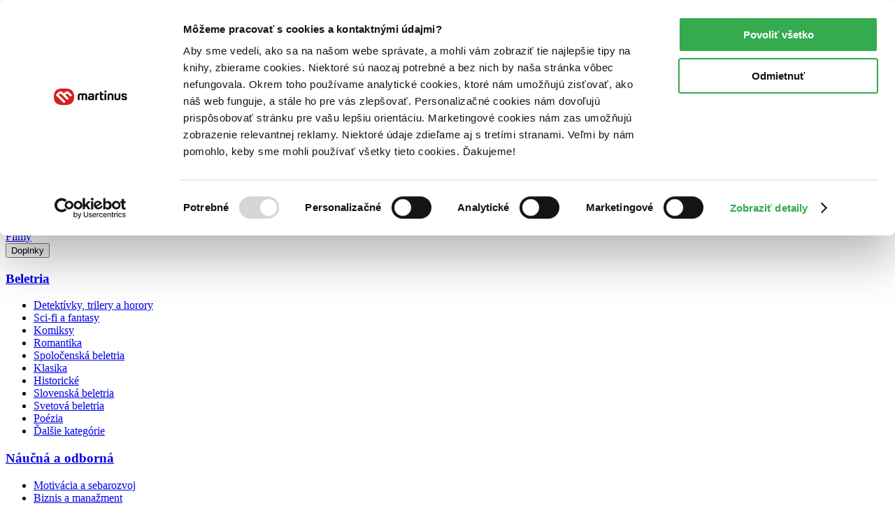

--- FILE ---
content_type: application/javascript
request_url: https://mrtns.sk/assets/martinus/js/martinus.js?id=6fdfd78c00fa93ab8874a23989773134
body_size: 18644
content:
!function(){function e(e,t,n,r){Object.defineProperty(e,t,{get:n,set:r,enumerable:!0,configurable:!0})}function t(e){return e&&e.__esModule?e.default:e}function n(e){if(e=l.i?.[e]||e,!r)try{throw Error()}catch(n){var t=(""+n.stack).match(/(https?|file|ftp|(chrome|moz|safari-web)-extension):\/\/[^)\n]+/g);if(!t)return s+e;r=t[0]}return new URL(s+e,r).toString()}var r,i="undefined"!=typeof globalThis?globalThis:"undefined"!=typeof self?self:"undefined"!=typeof window?window:"undefined"!=typeof global?global:{},s="./",o={},a={},l=i.parcelRequire1757;null==l&&((l=function(e){if(e in o)return o[e].exports;if(e in a){var t=a[e];delete a[e];var n={id:e,exports:{}};return o[e]=n,t.call(n.exports,n,n.exports),n.exports}var r=Error("Cannot find module '"+e+"'");throw r.code="MODULE_NOT_FOUND",r}).register=function(e,t){a[e]=t},i.parcelRequire1757=l);var c=l.register;c("kK7R8",function(t,n){e(t.exports,"default",function(){return r});class r{static add(e,t){return this.widgetSettings||(this.widgetSettings={}),this.widgetSettings[e]=t,this}static create(e,t){if(!this.widgetSettings[e])throw"Widget '"+e+"' is not set with WidgetService";let n=this.widgetSettings[e];if(!n.selector)throw"Widget '"+e+"' has to have selector property";if(!n.handler)throw"Widget '"+e+"' has to have handler property";return this.manualCreate(n.handler,n.selector,t)}static manualCreate(e,t,n){let r=[],i=n.querySelectorAll(t);if(!i)return r;for(var s=0;s<i.length;s++)r.push(new e(i[s]));return r}}}),c("BbtZh",function(n,r){e(n.exports,"default",function(){return s});var i=l("02pDm");class s{static instance(){return s._instance=s._instance||new s,s._instance}static fromElement(e){let t=this.instance();return t._element.innerHTML=e.innerHTML,t}constructor(){this.emitter=new(t(i)),this._element=document.querySelector(".mj-modal")}getElement(){return this._element}show(){this._modal=this._modal??myApp.modals.create(".mj-modal",this.getConfig()),document.addEventListener("keydown",e=>{"Escape"===e.key&&this._modal._config.keyboard&&this.close()}),this._modal.show()}getConfig(){let e=this._element.querySelector(".modal-dialog");return{backdrop:e.dataset.bsBackdrop??!0,focus:e.dataset.bsFocus??!0,keyboard:e.dataset.bsKeyboard??!0}}close(){this._modal.hide()}handleUpdate(){this._modal.handleUpdate()}on(e,t){this.emitter.on(e,t)}off(e){this.emitter.removeAllListeners(e)}autofocus(){let e=this.getElement().querySelector("[autofocus='autofocus']");e&&e.focus()}}}),c("02pDm",function(e,t){"use strict";var n,r="object"==typeof Reflect?Reflect:null,i=r&&"function"==typeof r.apply?r.apply:function(e,t,n){return Function.prototype.apply.call(e,t,n)};n=r&&"function"==typeof r.ownKeys?r.ownKeys:Object.getOwnPropertySymbols?function(e){return Object.getOwnPropertyNames(e).concat(Object.getOwnPropertySymbols(e))}:function(e){return Object.getOwnPropertyNames(e)};var s=Number.isNaN||function(e){return e!=e};function o(){o.init.call(this)}e.exports=o,e.exports.once=function(e,t){return new Promise(function(n,r){var i,s,o;function a(n){e.removeListener(t,l),r(n)}function l(){"function"==typeof e.removeListener&&e.removeListener("error",a),n([].slice.call(arguments))}g(e,t,l,{once:!0}),"error"!==t&&(i=e,s=a,o={once:!0},"function"==typeof i.on&&g(i,"error",s,o))})},o.EventEmitter=o,o.prototype._events=void 0,o.prototype._eventsCount=0,o.prototype._maxListeners=void 0;var a=10;function l(e){if("function"!=typeof e)throw TypeError('The "listener" argument must be of type Function. Received type '+typeof e)}function c(e){return void 0===e._maxListeners?o.defaultMaxListeners:e._maxListeners}function d(e,t,n,r){if(l(n),void 0===(s=e._events)?(s=e._events=Object.create(null),e._eventsCount=0):(void 0!==s.newListener&&(e.emit("newListener",t,n.listener?n.listener:n),s=e._events),o=s[t]),void 0===o)o=s[t]=n,++e._eventsCount;else if("function"==typeof o?o=s[t]=r?[n,o]:[o,n]:r?o.unshift(n):o.push(n),(i=c(e))>0&&o.length>i&&!o.warned){o.warned=!0;var i,s,o,a=Error("Possible EventEmitter memory leak detected. "+o.length+" "+String(t)+" listeners added. Use emitter.setMaxListeners() to increase limit");a.name="MaxListenersExceededWarning",a.emitter=e,a.type=t,a.count=o.length,console&&console.warn&&console.warn(a)}return e}function h(){if(!this.fired)return(this.target.removeListener(this.type,this.wrapFn),this.fired=!0,0==arguments.length)?this.listener.call(this.target):this.listener.apply(this.target,arguments)}function u(e,t,n){var r={fired:!1,wrapFn:void 0,target:e,type:t,listener:n},i=h.bind(r);return i.listener=n,r.wrapFn=i,i}function m(e,t,n){var r=e._events;if(void 0===r)return[];var i=r[t];return void 0===i?[]:"function"==typeof i?n?[i.listener||i]:[i]:n?function(e){for(var t=Array(e.length),n=0;n<t.length;++n)t[n]=e[n].listener||e[n];return t}(i):p(i,i.length)}function f(e){var t=this._events;if(void 0!==t){var n=t[e];if("function"==typeof n)return 1;if(void 0!==n)return n.length}return 0}function p(e,t){for(var n=Array(t),r=0;r<t;++r)n[r]=e[r];return n}function g(e,t,n,r){if("function"==typeof e.on)r.once?e.once(t,n):e.on(t,n);else if("function"==typeof e.addEventListener)e.addEventListener(t,function i(s){r.once&&e.removeEventListener(t,i),n(s)});else throw TypeError('The "emitter" argument must be of type EventEmitter. Received type '+typeof e)}Object.defineProperty(o,"defaultMaxListeners",{enumerable:!0,get:function(){return a},set:function(e){if("number"!=typeof e||e<0||s(e))throw RangeError('The value of "defaultMaxListeners" is out of range. It must be a non-negative number. Received '+e+".");a=e}}),o.init=function(){(void 0===this._events||this._events===Object.getPrototypeOf(this)._events)&&(this._events=Object.create(null),this._eventsCount=0),this._maxListeners=this._maxListeners||void 0},o.prototype.setMaxListeners=function(e){if("number"!=typeof e||e<0||s(e))throw RangeError('The value of "n" is out of range. It must be a non-negative number. Received '+e+".");return this._maxListeners=e,this},o.prototype.getMaxListeners=function(){return c(this)},o.prototype.emit=function(e){for(var t=[],n=1;n<arguments.length;n++)t.push(arguments[n]);var r="error"===e,s=this._events;if(void 0!==s)r=r&&void 0===s.error;else if(!r)return!1;if(r){if(t.length>0&&(o=t[0]),o instanceof Error)throw o;var o,a=Error("Unhandled error."+(o?" ("+o.message+")":""));throw a.context=o,a}var l=s[e];if(void 0===l)return!1;if("function"==typeof l)i(l,this,t);else for(var c=l.length,d=p(l,c),n=0;n<c;++n)i(d[n],this,t);return!0},o.prototype.addListener=function(e,t){return d(this,e,t,!1)},o.prototype.on=o.prototype.addListener,o.prototype.prependListener=function(e,t){return d(this,e,t,!0)},o.prototype.once=function(e,t){return l(t),this.on(e,u(this,e,t)),this},o.prototype.prependOnceListener=function(e,t){return l(t),this.prependListener(e,u(this,e,t)),this},o.prototype.removeListener=function(e,t){var n,r,i,s,o;if(l(t),void 0===(r=this._events)||void 0===(n=r[e]))return this;if(n===t||n.listener===t)0==--this._eventsCount?this._events=Object.create(null):(delete r[e],r.removeListener&&this.emit("removeListener",e,n.listener||t));else if("function"!=typeof n){for(i=-1,s=n.length-1;s>=0;s--)if(n[s]===t||n[s].listener===t){o=n[s].listener,i=s;break}if(i<0)return this;0===i?n.shift():function(e,t){for(;t+1<e.length;t++)e[t]=e[t+1];e.pop()}(n,i),1===n.length&&(r[e]=n[0]),void 0!==r.removeListener&&this.emit("removeListener",e,o||t)}return this},o.prototype.off=o.prototype.removeListener,o.prototype.removeAllListeners=function(e){var t,n,r;if(void 0===(n=this._events))return this;if(void 0===n.removeListener)return 0==arguments.length?(this._events=Object.create(null),this._eventsCount=0):void 0!==n[e]&&(0==--this._eventsCount?this._events=Object.create(null):delete n[e]),this;if(0==arguments.length){var i,s=Object.keys(n);for(r=0;r<s.length;++r)"removeListener"!==(i=s[r])&&this.removeAllListeners(i);return this.removeAllListeners("removeListener"),this._events=Object.create(null),this._eventsCount=0,this}if("function"==typeof(t=n[e]))this.removeListener(e,t);else if(void 0!==t)for(r=t.length-1;r>=0;r--)this.removeListener(e,t[r]);return this},o.prototype.listeners=function(e){return m(this,e,!0)},o.prototype.rawListeners=function(e){return m(this,e,!1)},o.listenerCount=function(e,t){return"function"==typeof e.listenerCount?e.listenerCount(t):f.call(e,t)},o.prototype.listenerCount=f,o.prototype.eventNames=function(){return this._eventsCount>0?n(this._events):[]}}),c("bX4nM",function(n,r){e(n.exports,"default",function(){return a});var i=l("02pDm"),s=l("1AQnQ"),o=l("2rl2h");class a extends t(i){static on(e){return new a(e)}static init(e){let t=e.querySelectorAll(".mj-ajax-link");t&&t.forEach(e=>{this.on(e).loader().refresh(e.dataset.refreshBlock)})}constructor(e){super(),this._element=e,this._loadEverytime=!0,this._loaded=!1,this._loader=!0,this._updateUrl="true"===e.dataset.updateUrl,this._clickHandler=null}refresh(e,t=null,n=!1){return this._refresh=s.default.elements(e).from(this._element).on("success",e=>{if(Martinus.gtm&&o.default.processDataLayer(e.document),Martinus.infinario&&Martinus.infinario.processQueue(e.document),Martinus.trackers.forEach(t=>t.processDocument(e.document)),this._updateUrl){let t=e?.url||this._element.href||this._element.getAttribute("href");t&&window.history.pushState({},"",t)}this.emit("success",e)}).on("error",e=>this.emit("error",e)),null!==t&&this._refresh.replaceWith(t),n&&this._refresh.replaceUrl(!0),this._clickHandler&&this._element.removeEventListener("click",this._clickHandler),this._clickHandler=e=>(e.stopPropagation(),e.preventDefault(),this.loadContent(),!1),this._element.addEventListener("click",this._clickHandler),this}loadOnlyIfEmpty(){return this._loadEverytime=!1,this}loader(){return this._loader=!0,this}noloader(){return this._loader=!1,this}loadContent(){(this._loadEverytime||!this._loaded)&&(this._loader&&this._refresh.loading(),this._refresh.now(),this._loaded=!0)}}}),c("1AQnQ",function(n,r){e(n.exports,"default",function(){return s});var i=l("02pDm");class s extends t(i){static elements(e){return new s(e)}constructor(e){if(super(),"string"==typeof e){let{cleanSelector:t,tokens:n}=this._parseSelectorModes(e);this._selectorTokens=n,this._replaceWith=t,this._elements=document.querySelectorAll(t)}else e instanceof Element?(this._replaceWith=null,this._elements=[e]):(this._replaceWith=null,this._elements=e);this._from=document.location,this._loaderAlert=null}replaceWith(e){return this._replaceWith=e,this}followRedirect(){return this._followRedirect=!0,this}getReplaceWith(){if(null===this._replaceWith){let e=Array.prototype.map.call(this._elements,e=>"."+e.className.replace(/\s+/,"."));this._replaceWith=e.join(",")}return this._replaceWith}from(e){return this._from=e,this}fromJson(e,t){let n=e[t];for(let e=0;e<this._elements.length;e+=1)this._replaceElement(this._elements[e],n);return this}now(){this._from instanceof Response?this._replaceSafe(this._from):this._fetch().then(this._replaceSafe.bind(this)).catch(e=>{this.emitError(e)})}loading(){return this._loaderAlert||(this._loaderAlert=window.Martinus.service.alert.loading()),this}destroyLoading(){null!==this._loaderAlert&&(this._loaderAlert.destroy(),this._loaderAlert=null)}replaceUrl(e){return this._replaceUrl=e,this}_fetch(){return fetch(this._from.href,{credentials:"same-origin",headers:new Headers({})}).then(e=>{if(e.status>=200&&e.status<300||401===e.status)return e;{let t=Error(`${e.status} ${e.statusText}`);throw t.response=e,t}})}_replaceSafe(e){this._followRedirect&&e.redirected?window.location.href=e.url:e.headers.get("Mj-Redirect")?window.location.href=e.headers.get("Mj-Redirect"):(e.text().then(t=>{try{let n=document.implementation.createHTMLDocument("");n.documentElement.innerHTML=t,this._replace(n),this._replaceUrl&&window.history.pushState(null,"",e.url),e.document=n,this.emit("success",e)}catch(e){this.emitError(e)}}),this.destroyLoading())}emitError(e){this.eventNames().includes("error")?this.emit("error",e):(this.destroyLoading(),window.Martinus.service.alert.error(),console.error(e))}_replace(e){let t=e.querySelectorAll(this.getReplaceWith());if(this._elements.length!==t.length){let e=Error(`Refresh expected to update ${this._elements.length} elements, but found ${t.length} elements`);throw e.oldElements=this._elements,e.newElements=t,e.selector=this.getReplaceWith(),e}for(let e=0;e<this._elements.length;e+=1){let n=this._elements[e],r=t[e],i=this._getModeForElement(n);"append"===i?this._appendElement(n,r.innerHTML):"prepend"===i?this._prependElement(n,r.innerHTML):this._replaceElement(n,r.innerHTML)}let n=document.querySelectorAll(".mj-alerts-container"),r=e.body.querySelectorAll(".mj-alerts-container");for(let e=0;e<n.length;e+=1)void 0!==r[e]&&this._replaceElement(n[e],r[e].innerHTML);window.Martinus.app.dispatch(this._elements,e.body)}_replaceElement(e,t){e.innerHTML=t}_appendElement(e,t){e.insertAdjacentHTML("beforeend",t)}_prependElement(e,t){e.insertAdjacentHTML("afterbegin",t)}_getModeForElement(e){if(!this._selectorTokens||0===this._selectorTokens.length)return"replace";for(let t=0;t<this._selectorTokens.length;t+=1){let n=this._selectorTokens[t];try{if(e.matches&&e.matches(n.selector))return n.mode}catch(e){}}return"replace"}_parseSelectorModes(e){let t={"|append":"append","|prepend":"prepend","|replace":"replace"},n=[],r=[];return e.split(",").forEach(e=>{let i=e.trim();if(!i)return;let s="replace",o=i,a=i.lastIndexOf("|");if(-1!==a){let e=i.slice(a);if(t[e]&&(s=t[e],!(o=i.slice(0,a).trim())))return}n.push({selector:o,mode:s}),r.push(o)}),{cleanSelector:r.join(", "),tokens:n}}}}),c("2rl2h",function(t,n){e(t.exports,"default",function(){return r});class r{constructor(e){var t,n,r,i,s;let o,a,l=e.gtm_url??"//measure.martinus.sk/martinustagmanager.js";t=window,n=document,r="script",i="dataLayer",e.gtm_id,t[i]=t[i]||[],t[i].push({"gtm.start":new Date().getTime(),event:"gtm.js"}),o=n.getElementsByTagName(r)[0],(a=n.createElement(r)).async=!0,a.src=l+"",o.parentNode.insertBefore(a,o)}static processDataLayer(e){let t=e.head.querySelector(".mj-data-layer");window.dataLayer&&t&&r._parseDataLayer(t.innerHTML).forEach(e=>window.dataLayer.push(e))}static _parseDataLayer(e){try{let t=e.match(/dataLayer\.push\((.*)\);/),n="["+t[1]+"]";return JSON.parse(n)}catch(e){return console.error(e),[]}}static pushOptimizeActivate(){window.dataLayer&&dataLayer.push({event:"optimize.activate"})}}}),c("5yfPb",function(n,r){e(n.exports,"default",function(){return a});var i=l("02pDm"),s=l("1AQnQ"),o=l("2rl2h");class a extends t(i){static on(e){return new a(e)}constructor(e){super(),this._loader=!0,this._form=e,this._refresh=null,this._isEnabledAjaxSubmit=!0,e.hasAjaxForm=!0,this._form&&this._form.addEventListener("submit",this._onSubmit.bind(this))}hideSubmit(e='[type="submit"]'){if(!this._form)return this;let t=this._form.querySelectorAll(e);for(let e=0;e<t.length;e+=1)t[e].classList.add("hide");return this}stopAjaxSubmit(){return this._isEnabledAjaxSubmit=!1,this}autoSubmit(e="input, select"){return this._form&&this._form.querySelectorAll(e).forEach(e=>{e.addEventListener("change",this._ajaxSubmit.bind(this))}),this}followRedirect(){return this._followRedirect=!0,this}refresh(e,t=null,n=!1){return this._refresh=s.default.elements(e).on("success",e=>{Martinus.gtm&&o.default.processDataLayer(e.document),Martinus.infinario&&Martinus.infinario.processQueue(e.document),Martinus.trackers&&Martinus.trackers.forEach(t=>t.processDocument(e.document)),this.emit("success",e)}).on("error",e=>this.emit("error",e)),null!==t&&this._refresh.replaceWith(t),n&&this._refresh.replaceUrl(!0),this._followRedirect&&this._refresh.followRedirect(),this}loader(){return this._loader=!0,this}noloader(){return this._loader=!1,this}dontBlock(){return this._noBlocking=!0,this}overrideBack(){return window.addEventListener("popstate",e=>{let t=document.getElementsByClassName("mj-back-button");if(t&&t.length>0)return e.stopPropagation(),e.preventDefault(),t[0].click(),!1}),this}_disableInputs(){this._alreadyDisabledInputs=[],this._form.querySelectorAll("button, input, select").forEach(e=>{e.classList.contains("is-disabled")?this._alreadyDisabledInputs.push(e):e.classList.add("is-disabled")})}_enableInputs(){this._form.querySelectorAll("button, input, select").forEach(e=>{0>this._alreadyDisabledInputs.indexOf(e)&&e.classList.remove("is-disabled")})}_ajaxSubmit(){if(this._blocked)return;let e=new FormData(this._form),t=document.activeElement;if(t&&t.getAttribute("data-form-submit-data")){let n=JSON.parse(t.getAttribute("data-form-submit-data"));for(let t in n)n.hasOwnProperty(t)&&e.append(t,n[t])}this._noBlocking||(this._blocked=!0,this._disableInputs());let n=document.createElement("a");n.href=this._form.action;let r={credentials:"same-origin",headers:new Headers({}),method:this._form.method};if("get"!=this._form.method)r.body=e;else{let t=new URL(this._form.action),r=e.keys();for(;;){let n=r.next();if(n.done)break;e.getAll(n.value).forEach(e=>{t.searchParams.has(n.value)&&t.searchParams.getAll(n.value).includes(e)||t.searchParams.append(n.value,e)})}n.href=t.href}let i=fetch(n.href,r).then(e=>{if(this._noBlocking||(this._blocked=!1,this._enableInputs()),e.status>=200&&e.status<300||401===e.status)return e;{let t=Error(`${e.status} ${e.statusText}`);throw t.response=e,t}});null===this._refresh?i.then(e=>{this.emit("success",e)}):(this._loader&&this._refresh.loading(),i.then(e=>{this._refresh.from(e).now(),void 0!==window.grecaptchaInit&&setTimeout(function(){window.grecaptchaInit()},500)})),i.catch(e=>{null!==this._refresh&&this._refresh.destroyLoading(),window.Martinus.service.alert.error(),this._enableInputs(),this.emit("error",e),console.error(e)})}_onSubmit(e){if(this._isEnabledAjaxSubmit)return e.stopPropagation(),e.preventDefault(),this._ajaxSubmit(),!1}}}),c("dK1AJ",function(t,n){e(t.exports,"default",function(){return r});class r{static ensure(e){r._included||(window.grecaptchaInit=r._init,r._include()),r._initialized?e(window.grecaptcha):r._waiting.push(e)}static _include(){r._included=!0;let e=window.Martinus.config||{};!function(t,n,r){if(t.getElementById(r))return;let i=t.createElement(n);i.id=r,i.src="https://www.google.com/recaptcha/api.js?hl="+e.language+"&onload=grecaptchaInit&render=explicit",i.async=!0,i.defer=!0;let s=t.getElementsByTagName(n)[0];s.parentNode.insertBefore(i,s)}(document,"script","google-recaptcha-api")}static _init(){r._initialized=!0,r._waiting.forEach(e=>e(window.grecaptcha)),r._waiting=[]}constructor(e){if(this.element=e,this.form=e.closest("form"),null===this.form)return void console.error("All .mj-grecaptcha elements must be inside a form",e);r.ensure(e=>{let t=e.render(this.element,{sitekey:"6LdIKCsUAAAAAEZQXNBKCTuLbUWSWLFeLTiOuo0N",size:"invisible",badge:"inline",callback:()=>{let e=document.createEvent("Event");e.initEvent("submit",!0,!0),this.form.dispatchEvent(e)&&this.form.submit()}});this.form.querySelector('[type="submit"]').addEventListener("click",n=>{n.preventDefault(),e.execute(t)})})}}r._included=!1,r._initialized=!1,r._waiting=[]}),c("dqJ1E",function(t,n){e(t.exports,"default",function(){return r});class r{constructor(e){this.element=e,this.element.addEventListener("click",this.onClick.bind(this))}static init(e){let t=e.querySelectorAll(".mj-link-disabled");t&&t.forEach(e=>{new r(e)})}onClick(e){e.preventDefault(),e.stopPropagation(),this.element.parentElement.dispatchEvent(new MouseEvent("click",e))}}}),c("5BH7U",function(t,n){e(t.exports,"default",function(){return i});var r=l("2Rqlf");class i{include(){var e,t,n,r;t="script",n=(e=document).createElement(t),r=e.getElementsByTagName(t)[0],n.type="text/javascript",n.async=!0,n.defer=!0,n.src="https://mrecs.algopine.com/events-v1.js",n.addEventListener("load",function(){window._evntsdk.logger.error=function(e){console.error(e)}}),r.parentNode.insertBefore(n,r)}processDocument(e){r.default.processDocument(e,".mj-algopine",window._evntsdk)}static trackView(e,t,n,r){let i={widget:e,recommendationId:parseInt(t),pids:n};void 0!==r&&(i.externalSourceId=r),window._evntsdk.push(["sendRecommendationView",i])}static trackClick(e,t,n,r){let i={widget:e,recommendationId:parseInt(t),pid:n};void 0!==r&&(i.externalSourceId=r),window._evntsdk.push(["sendRecommendationClick",i])}static getRecommendation(e,t){window._evntsdk.push(["getRecommendations",{widget:e,callback:t}])}static getMultiRecommendation(e,t,n){let r=[];e.forEach(e=>{let t={widget:e};n&&(t.pid=n),r.push(t)}),window._evntsdk.push(["getMultiRecommendations",r,t])}static getCartRecommendation(e,t,n){let r={widget:e,callback:t};n&&(r.cart=n),window._evntsdk.push(["getRecommendations",r])}static getProductRecommendation(e,t,n){window._evntsdk.push(["getRecommendations",{widget:e,pid:n,callback:t}])}}}),c("2Rqlf",function(t,n){e(t.exports,"default",function(){return r});class r{static playObject(e,t){t.forEach(t=>{e[t[0]].apply(e,t[1])})}static processDocument(e,t,n){let i=e.head.querySelector(t);n&&i&&r.parseQueue(i.innerHTML).forEach(e=>n.push(e))}static parseQueue(e){try{let t=e.match(/[A-Za-z_]+\.push\((.*)\);/),n="["+t[1]+"]";return JSON.parse(n)}catch(e){return console.error(e),[]}}}}),c("7NPF1",function(t,n){e(t.exports,"default",function(){return i});var r={};!function e(t,n,r,i){var s,o,a,l,c,d,h,u,m,f,p,g=!!(t.Worker&&t.Blob&&t.Promise&&t.OffscreenCanvas&&t.OffscreenCanvasRenderingContext2D&&t.HTMLCanvasElement&&t.HTMLCanvasElement.prototype.transferControlToOffscreen&&t.URL&&t.URL.createObjectURL),y="function"==typeof Path2D&&"function"==typeof DOMMatrix;function b(){}function w(e){var r=n.exports.Promise,i=void 0!==r?r:t.Promise;return"function"==typeof i?new i(e):(e(b,b),null)}var v=(s=function(){if(!t.OffscreenCanvas)return!1;var e=new OffscreenCanvas(1,1),n=e.getContext("2d");n.fillRect(0,0,1,1);var r=e.transferToImageBitmap();try{n.createPattern(r,"no-repeat")}catch(e){return!1}return!0}(),o=new Map,{transform:function(e){if(s)return e;if(o.has(e))return o.get(e);var t=new OffscreenCanvas(e.width,e.height);return t.getContext("2d").drawImage(e,0,0),o.set(e,t),t},clear:function(){o.clear()}}),_=(c=Math.floor(1e3/60),d={},h=0,"function"==typeof requestAnimationFrame&&"function"==typeof cancelAnimationFrame?(a=function(e){var t=Math.random();return d[t]=requestAnimationFrame(function n(r){h===r||h+c-1<r?(h=r,delete d[t],e()):d[t]=requestAnimationFrame(n)}),t},l=function(e){d[e]&&cancelAnimationFrame(d[e])}):(a=function(e){return setTimeout(e,c)},l=function(e){return clearTimeout(e)}),{frame:a,cancel:l}),E=(f={},function(){if(u)return u;if(!r&&g){var t=["var CONFETTI, SIZE = {}, module = {};","("+e.toString()+")(this, module, true, SIZE);","onmessage = function(msg) {","  if (msg.data.options) {","    CONFETTI(msg.data.options).then(function () {","      if (msg.data.callback) {","        postMessage({ callback: msg.data.callback });","      }","    });","  } else if (msg.data.reset) {","    CONFETTI && CONFETTI.reset();","  } else if (msg.data.resize) {","    SIZE.width = msg.data.resize.width;","    SIZE.height = msg.data.resize.height;","  } else if (msg.data.canvas) {","    SIZE.width = msg.data.canvas.width;","    SIZE.height = msg.data.canvas.height;","    CONFETTI = module.exports.create(msg.data.canvas);","  }","}"].join("\n");try{u=new Worker(URL.createObjectURL(new Blob([t])))}catch(e){return"function"==typeof console.warn&&console.warn("\uD83C\uDF8A Could not load worker",e),null}var n=u;function i(e,t){n.postMessage({options:e||{},callback:t})}n.init=function(e){var t=e.transferControlToOffscreen();n.postMessage({canvas:t},[t])},n.fire=function(e,t,r){if(m)return i(e,null),m;var s=Math.random().toString(36).slice(2);return m=w(function(t){function o(e){e.data.callback===s&&(delete f[s],n.removeEventListener("message",o),m=null,v.clear(),r(),t())}n.addEventListener("message",o),i(e,s),f[s]=o.bind(null,{data:{callback:s}})})},n.reset=function(){for(var e in n.postMessage({reset:!0}),f)f[e](),delete f[e]}}return u}),k={particleCount:50,angle:90,spread:45,startVelocity:45,decay:.9,gravity:1,drift:0,ticks:200,x:.5,y:.5,shapes:["square","circle"],zIndex:100,colors:["#26ccff","#a25afd","#ff5e7e","#88ff5a","#fcff42","#ffa62d","#ff36ff"],disableForReducedMotion:!1,scalar:1};function L(e,t,n){var r,i;return i=e&&null!=e[t]?e[t]:k[t],n?n(i):i}function x(e){return e<0?0:Math.floor(e)}function A(e){return parseInt(e,16)}function M(e){return e.map(S)}function S(e){var t=String(e).replace(/[^0-9a-f]/gi,"");return t.length<6&&(t=t[0]+t[0]+t[1]+t[1]+t[2]+t[2]),{r:A(t.substring(0,2)),g:A(t.substring(2,4)),b:A(t.substring(4,6))}}function C(e){e.width=document.documentElement.clientWidth,e.height=document.documentElement.clientHeight}function j(e){var t=e.getBoundingClientRect();e.width=t.width,e.height=t.height}function T(e,n){var s,o=!e,a=!!L(n||{},"resize"),l=!1,c=L(n,"disableForReducedMotion",Boolean),d=g&&L(n||{},"useWorker")?E():null,h=o?C:j,u=!!e&&!!d&&!!e.__confetti_initialized,m="function"==typeof matchMedia&&matchMedia("(prefers-reduced-motion)").matches;function f(n){var f,p=c||L(n,"disableForReducedMotion",Boolean),g=L(n,"zIndex",Number);if(p&&m)return w(function(e){e()});o&&s?e=s.canvas:o&&!e&&((f=document.createElement("canvas")).style.position="fixed",f.style.top="0px",f.style.left="0px",f.style.pointerEvents="none",f.style.zIndex=g,e=f,document.body.appendChild(e)),a&&!u&&h(e);var b={width:e.width,height:e.height};function E(){if(d){var t={getBoundingClientRect:function(){if(!o)return e.getBoundingClientRect()}};h(t),d.postMessage({resize:{width:t.width,height:t.height}});return}b.width=b.height=null}function k(){s=null,a&&(l=!1,t.removeEventListener("resize",E)),o&&e&&(document.body.contains(e)&&document.body.removeChild(e),e=null,u=!1)}return(d&&!u&&d.init(e),u=!0,d&&(e.__confetti_initialized=!0),a&&!l&&(l=!0,t.addEventListener("resize",E,!1)),d)?d.fire(n,b,k):function(t,n,o){for(var a,l,c,d,u,m,f,p=L(t,"particleCount",x),g=L(t,"angle",Number),b=L(t,"spread",Number),E=L(t,"startVelocity",Number),k=L(t,"decay",Number),A=L(t,"gravity",Number),S=L(t,"drift",Number),C=L(t,"colors",M),j=L(t,"ticks",Number),T=L(t,"shapes"),O=L(t,"scalar"),R=!!L(t,"flat"),I=((a=L(t,"origin",Object)).x=L(a,"x",Number),a.y=L(a,"y",Number),a),P=p,H=[],D=e.width*I.x,N=e.height*I.y;P--;)H.push(function(e){var t=e.angle*(Math.PI/180),n=e.spread*(Math.PI/180);return{x:e.x,y:e.y,wobble:10*Math.random(),wobbleSpeed:Math.min(.11,.1*Math.random()+.05),velocity:.5*e.startVelocity+Math.random()*e.startVelocity,angle2D:-t+(.5*n-Math.random()*n),tiltAngle:(.5*Math.random()+.25)*Math.PI,color:e.color,shape:e.shape,tick:0,totalTicks:e.ticks,decay:e.decay,drift:e.drift,random:Math.random()+2,tiltSin:0,tiltCos:0,wobbleX:0,wobbleY:0,gravity:3*e.gravity,ovalScalar:.6,scalar:e.scalar,flat:e.flat}}({x:D,y:N,angle:g,spread:b,startVelocity:E,color:C[P%C.length],shape:T[Math.floor(Math.random()*(T.length-0))+0],ticks:j,decay:k,gravity:A,drift:S,scalar:O,flat:R}));return s?s.addFettis(H):(l=e,u=H.slice(),m=l.getContext("2d"),f=w(function(e){function t(){c=d=null,m.clearRect(0,0,n.width,n.height),v.clear(),o(),e()}c=_.frame(function e(){r&&(n.width!==i.width||n.height!==i.height)&&(n.width=l.width=i.width,n.height=l.height=i.height),n.width||n.height||(h(l),n.width=l.width,n.height=l.height),m.clearRect(0,0,n.width,n.height),(u=u.filter(function(e){return function(e,t){t.x+=Math.cos(t.angle2D)*t.velocity+t.drift,t.y+=Math.sin(t.angle2D)*t.velocity+t.gravity,t.velocity*=t.decay,t.flat?(t.wobble=0,t.wobbleX=t.x+10*t.scalar,t.wobbleY=t.y+10*t.scalar,t.tiltSin=0,t.tiltCos=0,t.random=1):(t.wobble+=t.wobbleSpeed,t.wobbleX=t.x+10*t.scalar*Math.cos(t.wobble),t.wobbleY=t.y+10*t.scalar*Math.sin(t.wobble),t.tiltAngle+=.1,t.tiltSin=Math.sin(t.tiltAngle),t.tiltCos=Math.cos(t.tiltAngle),t.random=Math.random()+2);var n,r,i,s,o,a,l,c,d,h,u,m,f,p,g,b,w=t.tick++/t.totalTicks,_=t.x+t.random*t.tiltCos,E=t.y+t.random*t.tiltSin,k=t.wobbleX+t.random*t.tiltCos,L=t.wobbleY+t.random*t.tiltSin;if(e.fillStyle="rgba("+t.color.r+", "+t.color.g+", "+t.color.b+", "+(1-w)+")",e.beginPath(),y&&"path"===t.shape.type&&"string"==typeof t.shape.path&&Array.isArray(t.shape.matrix)){e.fill((n=t.shape.path,r=t.shape.matrix,i=t.x,s=t.y,o=.1*Math.abs(k-_),a=.1*Math.abs(L-E),l=Math.PI/10*t.wobble,c=new Path2D(n),(d=new Path2D).addPath(c,new DOMMatrix(r)),(h=new Path2D).addPath(d,new DOMMatrix([Math.cos(l)*o,Math.sin(l)*o,-Math.sin(l)*a,Math.cos(l)*a,i,s])),h))}else if("bitmap"===t.shape.type){var x=Math.PI/10*t.wobble,A=.1*Math.abs(k-_),M=.1*Math.abs(L-E),S=t.shape.bitmap.width*t.scalar,C=t.shape.bitmap.height*t.scalar,j=new DOMMatrix([Math.cos(x)*A,Math.sin(x)*A,-Math.sin(x)*M,Math.cos(x)*M,t.x,t.y]);j.multiplySelf(new DOMMatrix(t.shape.matrix));var T=e.createPattern(v.transform(t.shape.bitmap),"no-repeat");T.setTransform(j),e.globalAlpha=1-w,e.fillStyle=T,e.fillRect(t.x-S/2,t.y-C/2,S,C),e.globalAlpha=1}else if("circle"===t.shape)e.ellipse?e.ellipse(t.x,t.y,Math.abs(k-_)*t.ovalScalar,Math.abs(L-E)*t.ovalScalar,Math.PI/10*t.wobble,0,2*Math.PI):(u=t.x,m=t.y,f=Math.abs(k-_)*t.ovalScalar,p=Math.abs(L-E)*t.ovalScalar,g=Math.PI/10*t.wobble,b=2*Math.PI,e.save(),e.translate(u,m),e.rotate(g),e.scale(f,p),e.arc(0,0,1,0,b,void 0),e.restore());else if("star"===t.shape)for(var O=Math.PI/2*3,R=4*t.scalar,I=8*t.scalar,P=t.x,H=t.y,D=5,N=Math.PI/5;D--;)P=t.x+Math.cos(O)*I,H=t.y+Math.sin(O)*I,e.lineTo(P,H),O+=N,P=t.x+Math.cos(O)*R,H=t.y+Math.sin(O)*R,e.lineTo(P,H),O+=N;else e.moveTo(Math.floor(t.x),Math.floor(t.y)),e.lineTo(Math.floor(t.wobbleX),Math.floor(E)),e.lineTo(Math.floor(k),Math.floor(L)),e.lineTo(Math.floor(_),Math.floor(t.wobbleY));return e.closePath(),e.fill(),t.tick<t.totalTicks}(m,e)})).length?c=_.frame(e):t()}),d=t}),(s={addFettis:function(e){return u=u.concat(e),f},canvas:l,promise:f,reset:function(){c&&_.cancel(c),d&&d()}}).promise)}(n,b,k)}return f.reset=function(){d&&d.reset(),s&&s.reset()},f}function O(){return p||(p=T(null,{useWorker:!0,resize:!0})),p}n.exports=function(){return O().apply(this,arguments)},n.exports.reset=function(){O().reset()},n.exports.create=T,n.exports.shapeFromPath=function(e){if(!y)throw Error("path confetti are not supported in this browser");"string"==typeof e?r=e:(r=e.path,i=e.matrix);var t=new Path2D(r),n=document.createElement("canvas").getContext("2d");if(!i){for(var r,i,s,o,a=1e3,l=1e3,c=0,d=0,h=0;h<1e3;h+=2)for(var u=0;u<1e3;u+=2)n.isPointInPath(t,h,u,"nonzero")&&(a=Math.min(a,h),l=Math.min(l,u),c=Math.max(c,h),d=Math.max(d,u));s=c-a;var m=Math.min(10/s,10/(o=d-l));i=[m,0,0,m,-Math.round(s/2+a)*m,-Math.round(o/2+l)*m]}return{type:"path",path:r,matrix:i}},n.exports.shapeFromText=function(e){var t,n=1,r="#000000",i='"Apple Color Emoji", "Segoe UI Emoji", "Segoe UI Symbol", "Noto Color Emoji", "EmojiOne Color", "Android Emoji", "Twemoji Mozilla", "system emoji", sans-serif';"string"==typeof e?t=e:(t=e.text,n="scalar"in e?e.scalar:n,i="fontFamily"in e?e.fontFamily:i,r="color"in e?e.color:r);var s=10*n,o=""+s+"px "+i,a=new OffscreenCanvas(s,s),l=a.getContext("2d");l.font=o;var c=l.measureText(t),d=Math.ceil(c.actualBoundingBoxRight+c.actualBoundingBoxLeft),h=Math.ceil(c.actualBoundingBoxAscent+c.actualBoundingBoxDescent),u=c.actualBoundingBoxLeft+2,m=c.actualBoundingBoxAscent+2;d+=4,h+=4,(l=(a=new OffscreenCanvas(d,h)).getContext("2d")).font=o,l.fillStyle=r,l.fillText(t,u,m);var f=1/n;return{type:"bitmap",bitmap:a.transferToImageBitmap(),matrix:[f,0,0,f,-d*f/2,-h*f/2]}}}(function(){return"undefined"!=typeof window?window:"undefined"!=typeof self?self:this||{}}(),r,!1);var i=r.exports;r.exports.create}),c("cJPnH",function(e,t){e.exports=l("dZiQJ")(n("7Pt6S")).then(()=>l("4jL8c"))}),c("dZiQJ",function(e,t){"use strict";e.exports=l("1qRXN")(function(e){return new Promise(function(t,n){if([].concat(document.getElementsByTagName("script")).some(function(t){return t.src===e}))return void t();var r=document.createElement("link");r.href=e,r.rel="preload",r.as="script",document.head.appendChild(r);var i=document.createElement("script");i.async=!0,i.type="text/javascript",i.src=e,i.onerror=function(t){var r=TypeError("Failed to fetch dynamically imported module: ".concat(e,". Error: ").concat(t.message));i.onerror=i.onload=null,i.remove(),n(r)},i.onload=function(){i.onerror=i.onload=null,t()},document.getElementsByTagName("head")[0].appendChild(i)})})}),c("1qRXN",function(e,t){"use strict";var n={},r={},i={};e.exports=function(e,t){return function(s){var o=function(e){switch(e){case"preload":return r;case"prefetch":return i;default:return n}}(t);return o[s]?o[s]:o[s]=e.apply(null,arguments).catch(function(e){throw delete o[s],e})}}}),c("29CqT",function(e,t){e.exports=l("dZiQJ")(n("e4FdY")).then(()=>l("dNl0J"))}),c("Qft2o",function(e,t){e.exports=l("dZiQJ")(n("8osVt")).then(()=>l("hlA0c"))}),c("gtZ1k",function(e,t){e.exports=Promise.all([l("dZiQJ")(n("0339T")),l("dZiQJ")(n("1Eypk"))]).then(()=>l("h3F0S"))}),c("1Jj2k",function(e,t){e.exports=l("dZiQJ")(n("cgAvE")).then(()=>l("3XO2u"))}),c("bLgSQ",function(e,t){e.exports=Promise.all([l("dZiQJ")(n("0339T")),l("dZiQJ")(n("lCKQi"))]).then(()=>l("fzCtc"))}),c("0uInA",function(e,t){e.exports=Promise.all([l("dZiQJ")(n("0339T")),l("dZiQJ")(n("2B3If"))]).then(()=>l("dMDo0"))}),c("7Pp0e",function(e,t){e.exports=l("dZiQJ")(n("20fUT")).then(()=>l("jiBIY"))}),c("3ui99",function(e,t){e.exports=l("dZiQJ")(n("6LtrH")).then(()=>l("lwExL"))}),c("9SCn0",function(e,t){e.exports=l("dZiQJ")(n("5JYk2")).then(()=>l("6nlYK"))}),Object.assign(l.i??={},{"7Pt6S":"Auth.2cfffba9.js",e4FdY:"Buybacks.f3d58adf.js",esLVM:"BarcodeScanner.b3d39779.js","1ZTQf":"BookImageSearch.ff55a7ab.js",cAJmA:"LeafletMap.b5052571.js",dEvGX:"leaflet.c1013751.css",bPjQM:"layers.760a0456.png",edEhK:"layers-2x.b7b89169.png","5AZxy":"marker-icon.3f7d3721.png","8osVt":"Campaigns.51edc7ef.js","1Eypk":"Catalog.4820d837.js","0339T":"Catalog.125f506d.js",cgAvE:"Cart.0de95f02.js",lCKQi:"Customer.0862fda1.js","2B3If":"CustomerCatalog.67dd8972.js","20fUT":"Cms.ec8b4243.js","6LtrH":"Stats.325b6e54.js","5JYk2":"Nps.f8f0ae64.js"});var d=l("kK7R8"),h=l("BbtZh"),u=l("bX4nM"),m=l("5yfPb"),h=l("BbtZh"),m=l("5yfPb"),h=l("BbtZh"),m=l("5yfPb"),f=l("dK1AJ"),p=l("dqJ1E"),g=l("5BH7U"),y=l("1AQnQ"),b=l("7NPF1");let w="undefined"!=typeof navigator&&navigator.userAgent.toLowerCase().indexOf("firefox")>0;function v(e,t,n,r){e.addEventListener?e.addEventListener(t,n,r):e.attachEvent&&e.attachEvent("on".concat(t),n)}function _(e,t,n,r){e.removeEventListener?e.removeEventListener(t,n,r):e.detachEvent&&e.detachEvent("on".concat(t),n)}function E(e,t){let n=t.slice(0,t.length-1);for(let t=0;t<n.length;t++)n[t]=e[n[t].toLowerCase()];return n}function k(e){"string"!=typeof e&&(e="");let t=(e=e.replace(/\s/g,"")).split(","),n=t.lastIndexOf("");for(;n>=0;)t[n-1]+=",",t.splice(n,1),n=t.lastIndexOf("");return t}let L={backspace:8,"⌫":8,tab:9,clear:12,enter:13,"↩":13,return:13,esc:27,escape:27,space:32,left:37,up:38,right:39,down:40,del:46,delete:46,ins:45,insert:45,home:36,end:35,pageup:33,pagedown:34,capslock:20,num_0:96,num_1:97,num_2:98,num_3:99,num_4:100,num_5:101,num_6:102,num_7:103,num_8:104,num_9:105,num_multiply:106,num_add:107,num_enter:108,num_subtract:109,num_decimal:110,num_divide:111,"⇪":20,",":188,".":190,"/":191,"`":192,"-":w?173:189,"=":w?61:187,";":w?59:186,"'":222,"[":219,"]":221,"\\":220},x={"⇧":16,shift:16,"⌥":18,alt:18,option:18,"⌃":17,ctrl:17,control:17,"⌘":91,cmd:91,command:91},A={16:"shiftKey",18:"altKey",17:"ctrlKey",91:"metaKey",shiftKey:16,ctrlKey:17,altKey:18,metaKey:91},M={16:!1,18:!1,17:!1,91:!1},S={};for(let e=1;e<20;e++)L["f".concat(e)]=111+e;let C=[],j=null,T="all",O=new Map,R=e=>L[e.toLowerCase()]||x[e.toLowerCase()]||e.toUpperCase().charCodeAt(0),I=e=>Object.keys(L).find(t=>L[t]===e),P=e=>Object.keys(x).find(t=>x[t]===e);function H(e){T=e||"all"}function D(){return T||"all"}function N(e){if(void 0===e)Object.keys(S).forEach(e=>{Array.isArray(S[e])&&S[e].forEach(e=>q(e)),delete S[e]}),K(null);else if(Array.isArray(e))e.forEach(e=>{e.key&&q(e)});else if("object"==typeof e)e.key&&q(e);else if("string"==typeof e){for(var t=arguments.length,n=Array(t>1?t-1:0),r=1;r<t;r++)n[r-1]=arguments[r];let[i,s]=n;"function"==typeof i&&(s=i,i=""),q({key:e,scope:i,method:s,splitKey:"+"})}}let q=e=>{let{key:t,scope:n,method:r,splitKey:i="+"}=e;k(t).forEach(e=>{let t=e.split(i),s=t.length,o=t[s-1],a="*"===o?"*":R(o);if(!S[a])return;n||(n=D());let l=s>1?E(x,t):[],c=[];S[a]=S[a].filter(e=>{let t=(!r||e.method===r)&&e.scope===n&&function(e,t){let n=e.length>=t.length?e:t,r=e.length>=t.length?t:e,i=!0;for(let e=0;e<n.length;e++)-1===r.indexOf(n[e])&&(i=!1);return i}(e.mods,l);return t&&c.push(e.element),!t}),c.forEach(e=>K(e))})};function F(e,t,n,r){let i;if(t.element===r&&(t.scope===n||"all"===t.scope)){for(let e in i=t.mods.length>0,M)Object.prototype.hasOwnProperty.call(M,e)&&(!M[e]&&t.mods.indexOf(+e)>-1||M[e]&&-1===t.mods.indexOf(+e))&&(i=!1);(0!==t.mods.length||M[16]||M[18]||M[17]||M[91])&&!i&&"*"!==t.shortcut||(t.keys=[],t.keys=t.keys.concat(C),!1===t.method(e,t)&&(e.preventDefault?e.preventDefault():e.returnValue=!1,e.stopPropagation&&e.stopPropagation(),e.cancelBubble&&(e.cancelBubble=!0)))}}function B(e,t){let n=S["*"],r=e.keyCode||e.which||e.charCode;if(!U.filter.call(this,e))return;if((93===r||224===r)&&(r=91),-1===C.indexOf(r)&&229!==r&&C.push(r),["metaKey","ctrlKey","altKey","shiftKey"].forEach(t=>{let n=A[t];e[t]&&-1===C.indexOf(n)?C.push(n):!e[t]&&C.indexOf(n)>-1?C.splice(C.indexOf(n),1):"metaKey"===t&&e[t]&&(C=C.filter(e=>e in A||e===r))}),r in M){for(let e in M[r]=!0,x)x[e]===r&&(U[e]=!0);if(!n)return}for(let t in M)Object.prototype.hasOwnProperty.call(M,t)&&(M[t]=e[A[t]]);e.getModifierState&&!(e.altKey&&!e.ctrlKey)&&e.getModifierState("AltGraph")&&(-1===C.indexOf(17)&&C.push(17),-1===C.indexOf(18)&&C.push(18),M[17]=!0,M[18]=!0);let i=D();if(n)for(let r=0;r<n.length;r++)n[r].scope===i&&("keydown"===e.type&&n[r].keydown||"keyup"===e.type&&n[r].keyup)&&F(e,n[r],i,t);if(!(r in S))return;let s=S[r],o=s.length;for(let n=0;n<o;n++)if(("keydown"===e.type&&s[n].keydown||"keyup"===e.type&&s[n].keyup)&&s[n].key){let r=s[n],{splitKey:o}=r,a=r.key.split(o),l=[];for(let e=0;e<a.length;e++)l.push(R(a[e]));l.sort().join("")===C.sort().join("")&&F(e,r,i,t)}}function U(e,t,n){C=[];let r=k(e),i=[],s="all",o=document,a=0,l=!1,c=!0,d="+",h=!1,u=!1;for(void 0===n&&"function"==typeof t&&(n=t),"[object Object]"===Object.prototype.toString.call(t)&&(t.scope&&(s=t.scope),t.element&&(o=t.element),t.keyup&&(l=t.keyup),void 0!==t.keydown&&(c=t.keydown),void 0!==t.capture&&(h=t.capture),"string"==typeof t.splitKey&&(d=t.splitKey),!0===t.single&&(u=!0)),"string"==typeof t&&(s=t),u&&N(e,s);a<r.length;a++)e=r[a].split(d),i=[],e.length>1&&(i=E(x,e)),(e="*"===(e=e[e.length-1])?"*":R(e))in S||(S[e]=[]),S[e].push({keyup:l,keydown:c,scope:s,mods:i,shortcut:r[a],method:n,key:r[a],splitKey:d,element:o});if(void 0!==o&&window){if(!O.has(o)){let e=function(){let e=arguments.length>0&&void 0!==arguments[0]?arguments[0]:window.event;return B(e,o)},t=function(){let e=arguments.length>0&&void 0!==arguments[0]?arguments[0]:window.event;B(e,o);let t=e.keyCode||e.which||e.charCode,n=C.indexOf(t);if(n>=0&&C.splice(n,1),e.key&&"meta"===e.key.toLowerCase()&&C.splice(0,C.length),(93===t||224===t)&&(t=91),t in M)for(let e in M[t]=!1,x)x[e]===t&&(U[e]=!1)};O.set(o,{keydownListener:e,keyupListenr:t,capture:h}),v(o,"keydown",e,h),v(o,"keyup",t,h)}if(!j){let e=()=>{C=[]};j={listener:e,capture:h},v(window,"focus",e,h)}}}function K(e){let t=Object.values(S).flat();if(0>t.findIndex(t=>{let{element:n}=t;return n===e})){let{keydownListener:t,keyupListenr:n,capture:r}=O.get(e)||{};t&&n&&(_(e,"keyup",n,r),_(e,"keydown",t,r),O.delete(e))}if((t.length<=0||O.size<=0)&&(Object.keys(O).forEach(e=>{let{keydownListener:t,keyupListenr:n,capture:r}=O.get(e)||{};t&&n&&(_(e,"keyup",n,r),_(e,"keydown",t,r),O.delete(e))}),O.clear(),Object.keys(S).forEach(e=>delete S[e]),j)){let{listener:e,capture:t}=j;_(window,"focus",e,t),j=null}}let Q={getPressedKeyString:function(){return C.map(e=>I(e)||P(e)||String.fromCharCode(e))},setScope:H,getScope:D,deleteScope:function(e,t){let n,r;for(let t in e||(e=D()),S)if(Object.prototype.hasOwnProperty.call(S,t))for(r=0,n=S[t];r<n.length;)n[r].scope===e?n.splice(r,1).forEach(e=>{let{element:t}=e;return K(t)}):r++;D()===e&&H(t||"all")},getPressedKeyCodes:function(){return C.slice(0)},getAllKeyCodes:function(){let e=[];return Object.keys(S).forEach(t=>{S[t].forEach(t=>{let{key:n,scope:r,mods:i,shortcut:s}=t;e.push({scope:r,shortcut:s,mods:i,keys:n.split("+").map(e=>R(e))})})}),e},isPressed:function(e){return"string"==typeof e&&(e=R(e)),-1!==C.indexOf(e)},filter:function(e){let t=e.target||e.srcElement,{tagName:n}=t,r=!0,i="INPUT"===n&&!["checkbox","radio","range","button","file","reset","submit","color"].includes(t.type);return(t.isContentEditable||(i||"TEXTAREA"===n||"SELECT"===n)&&!t.readOnly)&&(r=!1),r},trigger:function(e){let t=arguments.length>1&&void 0!==arguments[1]?arguments[1]:"all";Object.keys(S).forEach(n=>{S[n].filter(n=>n.scope===t&&n.shortcut===e).forEach(e=>{e&&e.method&&e.method()})})},unbind:N,keyMap:L,modifier:x,modifierMap:A};for(let e in Q)Object.prototype.hasOwnProperty.call(Q,e)&&(U[e]=Q[e]);if("undefined"!=typeof window){let e=window.hotkeys;U.noConflict=t=>(t&&window.hotkeys===U&&(window.hotkeys=e),U),window.hotkeys=U}let W=[{name:"toggles",class:"Toggle"},{name:"dropdowns",class:"Dropdown"},{name:"tabs",class:"Tab"},{name:"selects",class:"Select"},{name:"modals",class:"Modal"},{name:"carousels",class:"Carousel"},{name:"clipboard",class:"Clipboard"},{name:"collapses",class:"Collapse"},{name:"stickies",class:"Sticky"},{name:"tooltips",class:"Tooltip"},{name:"featureHighlights",class:"FeatureHighlight"},{name:"numberSpinners",class:"NumberSpinner"},{name:"radiocheckToggles",class:"RadiocheckToggle"}],J=[{selector:".mj-cart-add",class:class{constructor(e){this._modal=h.default.instance(),this._form=e;let t=document.querySelector(".mj-header__cart");m.default.on(this._form).refresh([t,this._modal.getElement()],".mj-header__cart, .mj-cart-added").on("success",()=>this._modal.show()).on("error",this.onError.bind(this))}onError(e){console.log(e)}}},{selector:".mj-hide",class:class{constructor(e){this.element=e;let t="true";this.element.hasAttribute("aria-hidden")&&(t=this.element.getAttribute("aria-hidden")),"true"===t?e.classList.add("hide"):e.classList.remove("hide")}}},{selector:".mj-password-text-toggle",class:class{showIcon="eye";hideIcon="eye-slash";constructor(e){if(this.element=e,this.eyeBtn=this.element.parentNode.querySelector("button"),!this.eyeBtn)return;this.eyeBtn.addEventListener("click",this.toggle.bind(this))}toggle(e){let t="password"===this.element.getAttribute("type"),n=e.currentTarget.querySelector("svg");t?(this.element.setAttribute("type","text"),n.setAttribute("data-icon",this.hideIcon)):(this.element.setAttribute("type","password"),n.setAttribute("data-icon",this.showIcon))}}},{selector:".mj-live-agent",class:class{constructor(e){this.element=e,this.id=this.element.getAttribute("data-id"),this.user={email:this.element.getAttribute("data-user-email"),name:this.element.getAttribute("data-user-name"),surname:this.element.getAttribute("data-user-surname")},window.LiveAgent&&(window.LiveAgent.createButton(this.id,this.element),window.LiveAgent.setUserDetails(this.user.email,this.user.name,this.user.surname))}}},{selector:".mj-grecaptcha",class:f.default},{selector:".mj-bulk-action",class:class{constructor(e){this.element=e;let t=e.getAttribute("data-form");this.form=document.querySelector(t),this.formControlName=e.getAttribute("data-form-control"),this.form.addEventListener("change",this.onChange.bind(this))}onChange(e){let t=new FormData(this.form).getAll(this.formControlName);this.element.disabled=0===t.length}}},{selector:".mj-check-all",class:class{constructor(e){this.element=e;let t=e.getAttribute("data-checkboxes-selector");this.checkboxes=document.querySelectorAll(t),this.element.addEventListener("change",this.onChange.bind(this));for(let e=0;e<this.checkboxes.length;e++)this.checkboxes[e].addEventListener("change",this.onSingleChange.bind(this))}onChange(e){let t=this.element.checked;for(let e=0;e<this.checkboxes.length;e++)this.checkboxes[e].checked=t}onSingleChange(e){this.element.checked=this.hasAllChecked()}hasAllChecked(){for(let e=0;e<this.checkboxes.length;e++)if(!this.checkboxes[e].checked)return!1;return!0}}},{selector:".mj-form-submit-loading",class:class{constructor(e){this.element=e,this.submited=!1,this.element.addEventListener("submit",this.onSubmit.bind(this))}onSubmit(e){if(this.submited)return e.preventDefault(),!1;this.submited=!0,window.Martinus.service.alert.loading()}}},{selector:".mj-link-loading",class:class{constructor(e){this.element=e,this.element.addEventListener("click",this.onClick.bind(this))}onClick(e){window.Martinus.service.alert.loading()}}},{selector:".mj-link-disabled",class:p.default},{selector:".mj-get-recommendation",class:class{constructor(e){if(this.element=e,this.urlElement=this.element.querySelector(".mj-refresh-link"),this.productsUrl=new URL(this.urlElement.href),this.element.dataset.multifetch){let e=this.element.querySelectorAll("[data-widget-name]"),t=[];e.forEach(e=>{this.isDisplayed(e)&&t.push(e.dataset.widgetName)}),"ProductPageWidget2"===t[t.length-1]&&t.reverse(),g.default.getMultiRecommendation(t,this.onMultiwidgetLoad.bind(this),this.element.getAttribute("data-product-id"))}else if(this.categoryTitle=this.element.parentElement.querySelector(".mj-card-header-title"),this.refreshWith=this.urlElement.getAttribute("data-refresh-selector"),this.widgetName=this.element.getAttribute("data-widget-name"),this.element.getAttribute("data-cart")){let e=this.element.getAttribute("data-cart");g.default.getCartRecommendation(this.widgetName,this.onProductsLoad.bind(this),JSON.parse(e))}else this.element.getAttribute("data-product-id")?g.default.getProductRecommendation(this.widgetName,this.onProductsLoad.bind(this),this.element.getAttribute("data-product-id")):g.default.getRecommendation(this.widgetName,this.onProductsLoad.bind(this))}onMultiwidgetLoad(e){let t=[],n=[];this.recommendations=[],this.widgets=[],e.forEach(e=>{let{widgetId:r,recommendationId:i,recommendedProducts:s,mostCommonCat:o}=e,a=Array.prototype.slice.call(this.element.querySelectorAll(`[data-widget-name=${r}]`)).find(e=>this.isDisplayed(e)),l=a.parentElement.querySelector(".mj-card-header-title"),c=a.dataset.refreshSelector.split(", "),d=[];s.forEach(e=>{d.push(e),this.recommendations.push(e)}),this.productsUrl.searchParams.set(`widgets[${r}][ids]`,JSON.stringify(d)),this.productsUrl.searchParams.set(`widgets[${r}][layout]`,a.dataset.layout),this.productsUrl.searchParams.set(`widgets[${r}][recommendation_id]`,i),a.dataset.min&&this.productsUrl.searchParams.set(`widgets[${r}][min]`,a.dataset.min),a.dataset.productId&&this.productsUrl.searchParams.set(`widgets[${r}][product_id]`,a.dataset.productId),o&&l&&(this.productsUrl.searchParams.set(`widgets[${r}][category]`,o[o.length-1]),t.push(l)),t.push(a.querySelector(".swiper-wrapper")),c.forEach(e=>{n.push(`.mj-widget-${r} ${e}`)}),a.children[0].classList.add("swiper"),this.widgets.push({widgetId:r,recommendationId:i,recommendedProducts:s})}),this.urlElement.href=this.productsUrl.toString(),y.default.elements(t).replaceWith(n.join(", ")).from(this.urlElement).on("success",this.onMultiwidgetRendered.bind(this)).now(),this.widgets.forEach(e=>{this.trackView(e.widgetId,e.recommendationId,e.recommendedProducts)})}isDisplayed(e){return!e.closest(".mj-widget-parent")||e.closest(".mj-widget-parent")&&"none"!==window.getComputedStyle(e.closest(".mj-widget-parent")).display}onProductsLoad(e,t,n,r){this.recommendationId=t,this.recommendations=[],n.forEach(e=>this.recommendations.push(e)),this.productsUrl.searchParams.set("widget",e),this.productsUrl.searchParams.set("recommendation_id",t),this.productsUrl.searchParams.set("ids",n.join("-"));let i=!1;r&&(this.productsUrl.searchParams.set("category",r[r.length-1]),null!==this.categoryTitle&&(i=!0)),this.element.children[0].classList.add("swiper");let s=i?[this.categoryTitle,this.urlElement.parentNode]:this.urlElement.parentNode;this.urlElement.href=this.productsUrl.toString(),y.default.elements(s).replaceWith(this.refreshWith).from(this.urlElement).on("success",this.onRendered.bind(this)).now(),this.trackView(this.widgetName,this.recommendationId,n)}handleRendered(e,t,n){e.querySelectorAll(".mj-product__link").forEach(e=>{let r=e.dataset.productId;this.recommendations.includes(r)&&e.addEventListener("click",()=>this.trackClick(r,t,n))}),e.querySelectorAll(".mj-product__cart").forEach(e=>{let r=e.querySelector('[name="products"]').value;this.recommendations.includes(r)&&e.querySelector('[type="submit"]').addEventListener("click",()=>this.trackClick(r,t,n))})}onMultiwidgetRendered(){this.widgets.forEach(({widgetId:e,recommendationId:t})=>{this.element.querySelectorAll(`[data-widget-name=${e}]`).forEach(n=>{this.handleRendered(n,e,t)})})}onRendered(){this.handleRendered(this.element,this.widgetName,this.recommendationId)}trackClick(e,t,n){g.default.trackClick(t,n,e.toString())}trackView(e,t,n){g.default.trackView(e,t,n.map(e=>e.toString()))}}},{selector:".mj-bookmark",class:class{constructor(e){e.classList.add("clickable"),e.addEventListener("click",this.snow.bind(this))}snow(){let e=Date.now()+15e3,t=1,n=(e,t)=>Math.random()*(t-e)+e;!function r(){let i=e-Date.now(),s=Math.max(200,i/15e3*500);t=Math.max(.8,t-.001),(0,b.default)({particleCount:1,startVelocity:0,ticks:s,origin:{x:Math.random(),y:Math.random()*t-.2},colors:["#ffffff"],shapes:["circle"],gravity:n(.4,.6),scalar:n(.4,1),drift:n(-.4,.4)}),i>0&&requestAnimationFrame(r)}()}}},{selector:".mj-shortcut-menu",class:class{activeClass="nav-shortcuts--visible";constructor(e){this.element=e,this.links=e.querySelectorAll(".link"),this.bindEvents(),this.bindShortcuts()}bindEvents(){this.links.forEach(e=>{e.addEventListener("focus",this.openMenu.bind(this)),e.addEventListener("keydown",t=>{["Enter","Space"].includes(t.key)&&"A"===e.tagName&&(t.preventDefault(),this.handleLink(e))}),e.addEventListener("click",t=>{t.preventDefault(),this.handleLink(e)})}),this.element.addEventListener("focusout",e=>{this.element.contains(e.relatedTarget)||this.closeMenu()}),this.element.addEventListener("keydown",e=>this.navigateMenu(e)),U("shift+alt+x",()=>this.toggleMenu())}bindShortcuts(){this.links.forEach(e=>{let t=e.dataset.shortcuts;t&&U(t,(t,n)=>{t.preventDefault(),this.handleLink(e)})})}handleLink(e){let t=e.getAttribute("href");if(t)if(t.startsWith("#")){let e=document.querySelector(t);if(!e)return;this.closeMenu(),e.focus()}else window.location.href=t}navigateMenu(e){let t=[...this.links],n=t.indexOf(document.activeElement);switch(e.key){case"ArrowDown":n=(n+1)%t.length;break;case"ArrowUp":n=(n-1+t.length)%t.length;break;case"Escape":this.closeMenu();break;case"Tab":case"Enter":case"Space":return}t[n]?.focus(),e.preventDefault()}toggleMenu(){this.element.classList.toggle(this.activeClass),this.element.classList.contains(this.activeClass)&&this.links[0]?.focus()}openMenu(){this.element.classList.add(this.activeClass)}closeMenu(){this.element.classList.remove(this.activeClass)}}},{selector:".mj-autocomplete-search",class:class{constructor(e){if(this.element=e,this.input=this.element.querySelector(".mj-autocomplete-input"),this.results=this.element.querySelector(".mj-autocomplete-results"),!this.results)return void console.warn("SearchAutocomplete: No results container found.");this.updateInputValueClass(),this.input.addEventListener("input",()=>{this.updateInputValueClass()}),this.element.addEventListener("toggle",e=>{this.toggleDropdown(e.detail)}),this.delayedHandleLoadEnd=this.delay(this.handleLoadEnd.bind(this),900),this.element.addEventListener("loadend",this.delayedHandleLoadEnd)}updateInputValueClass(){this.input&&(this.input.value?this.input.classList.add("is-value"):this.input.classList.remove("is-value"))}toggleDropdown(e){let{action:t,resultsTarget:n}=e;"open"===t&&n.classList.add("list","card"),"close"===t&&n.classList.remove("list","card")}delay(e,t){let n=0;return function(...r){clearTimeout(n),n=setTimeout(()=>{e.apply(this,r)},t)}}handleLoadEnd(e){window.dataLayer.push({event:"gtm.search",search_term:this.input.value,search_type:"main"})}}},{selector:".mj-loader-button",class:class{constructor(e){this.element=e,this.originalIcon=null,this.element.addEventListener("click",this.onClick.bind(this))}onClick(e){this.showLoader()}showLoader(){this.element.style.pointerEvents="none",this.element.style.opacity="0.6";let e=this.element.querySelector("svg, i");e&&(this.originalIcon=e.outerHTML,e.outerHTML='<i class="far fa-loader fa-spin ml-small fa-xl"></i>')}reset(){if(this.element.style.pointerEvents="",this.element.style.opacity="",this.originalIcon){let e=this.element.querySelector("svg, i");e&&(e.outerHTML=this.originalIcon)}}}}];window.Martinus=window.Martinus||{};let Z=window.Martinus;Z.trackers=Z.trackers||[],Z.service={alert:new class{constructor(e){this.config=e}error(e=null){return new window.myApp.Alert({loader:!1,text:e??this.config.error_text,closeable:!0,closeText:this.config.close_text,type:"error"})}loading(){return new window.myApp.Alert({loader:!0,text:this.config.loading_text,closeable:!1})}}(Z.config)},d.default.add("ModalLink",{selector:".mj-modal-link",handler:class{constructor(e){this.element=e,this._modal=h.default.instance(),this.reloadOnClose=this.element.dataset.oncloseReload,u.default.on(this.element).refresh(this._modal.getElement(),".mj-modal-content").loader().on("success",this.onSuccess.bind(this)).on("error",this.onError.bind(this))}onSuccess(e){let t=this;this._modal.show(),this._modal.on("show",()=>{t._modal.autofocus()}),"1"===this.reloadOnClose&&this._modal.on("modal.close",()=>{window.location.reload()})}onError(e){console.log(e)}}}).add("ModalForm",{selector:".mj-modal-form",handler:class{constructor(e){this.element=e,this.reload=this.element.getAttribute("data-onsuccess-reload"),this.leaveModalOpen=this.element.getAttribute("data-modal-leave-open");let t=this.element.getAttribute("data-refresh-selector");m.default.on(this.element).loader().refresh(t).on("success",this.onSuccess.bind(this)).on("error",this.onError.bind(this))}onSuccess(e){let t=h.default.instance();this.canCloseModal(e)&&(t.close(),this.reload&&window.location.reload(!0))}canCloseModal(e){if(this.leaveModalOpen)return!1;let t=!1,n=e.document.querySelectorAll("noscript");return n.length||(n=document.querySelectorAll("noscript")),n.forEach(function(e){let n=document.createElement("textarea");n.innerHTML=e.innerHTML,null!==document.createRange().createContextualFragment(n.value).querySelector(".alert--success-light")&&(t=!0)}),t}onError(e){console.log(e)}}}).add("FormRefresh",{selector:".mj-refresh-block-form",handler:class{constructor(e){this.element=e;let t=this.element.getAttribute("data-refresh-block");m.default.on(this.element).loader().refresh(t).on("success",this.onSuccess.bind(this)).on("error",this.onError.bind(this))}onSuccess(e){}onError(e){console.log(e)}}}).add("SubmitButton",{selector:".mj-submit-button",handler:class{constructor(e){this._element=e,this.formName=this._element.getAttribute("form-name"),this.form=document.body.querySelector("form[name='"+this.formName+"']"),this._element.addEventListener("click",this.onClick.bind(this))}onClick(e){if(!this.form)throw"Form '"+this.formName+"' does not exists. Submit button will not work.";e.preventDefault(),this.form.submit()}}}).add("RemoveButton",{selector:".mj-remove-button",handler:class{constructor(e){this._element=e;let t=this._element.getAttribute("data-remove");this.removeElement=document.body.querySelector("."+t),this._element.addEventListener("click",this.onClick.bind(this))}onClick(e){e.preventDefault(),this.removeElement&&this.removeElement.remove()}}}),Z.app=new class{_loaderAlert=null;constructor(){this.middlewares=[],document.addEventListener("turbo:before-fetch-request",e=>{"true"!==(e.target.dataset.showAlert??"true")||this._loaderAlert||(this._loaderAlert=window.Martinus.service.alert.loading())}),document.addEventListener("turbo:frame-render",e=>{let t=`#${e.target.id}`;null!==this._loaderAlert&&(this._loaderAlert.destroy(),this._loaderAlert=null),e.target.dataset.skipUpdate||e.detail.fetchResponse.responseHTML.then(e=>{this.dispatch(document.body.querySelectorAll(t),document.body)})})}dispatch(e,t=null){if(e=e instanceof HTMLElement?[e]:e,t=t||e[0],e[0]!==document.body&&this.initStyleguideWidgets(),t){let n=t.getAttribute("data-plugin"),r=t.getAttribute("data-controller");e.forEach(e=>{this.init(e),this.createController(n,r,e)})}this.launchAlerts()}init(e){J.forEach(t=>{this.initWidget(e,t)})}initWidget(e,t){let n=e.querySelectorAll(t.selector);for(let e=0;e<n.length;e+=1){let r=n[e];r.classList.remove(t.selector.substring(1)),new t.class(r)}}initStyleguideWidgets(){let e=window.myApp;W.forEach(t=>{let n=e[t.name];n&&n.update?n.update():e[t.name]=new e[t.class]})}createController(e,t,n){if(["Auth","Buybacks","Campaigns","Catalog","Cart","Customer","CustomerCatalog","Cms","Stats","Nps"].includes(e)){let r;switch(e){case"Auth":r=l("cJPnH");break;case"Buybacks":r=l("29CqT");break;case"Campaigns":r=l("Qft2o");break;case"Catalog":r=l("gtZ1k");break;case"Cart":r=l("1Jj2k");break;case"Customer":r=l("bLgSQ");break;case"CustomerCatalog":r=l("0uInA");break;case"Cms":r=l("7Pp0e");break;case"Stats":r=l("3ui99");break;case"Nps":r=l("9SCn0")}r&&r.then(e=>{new e.default(t,n)})}}launchAlerts(){document.querySelectorAll(".mj-alerts-container noscript").forEach(function(e){let t=document.createElement("textarea");t.innerHTML=e.innerText,document.createRange().createContextualFragment(t.value).querySelectorAll(".mj-alert").forEach(function(e){let t={};e.dataset.mjType&&(t.type=e.dataset.mjType),e.dataset.mjIcon&&(t.icon=e.dataset.mjIcon),e.dataset.mjTimeout>0&&(t.timeout=e.dataset.mjTimeout),t.text=e.querySelector(".alert__content").innerHTML,t.closeText=e.dataset.closeText,new window.myApp.Alert(t)}),e.remove()})}},window.addEventListener("DOMContentLoaded",function(){Z.app.dispatch(document.body);let e=document.body.querySelectorAll(".mj-confirm");e.length>0&&e.forEach(function(e){e.addEventListener("click",function(e){e.preventDefault(),confirm(this.getAttribute("data-confirm"))&&(window.location.href=this.getAttribute("href"))})})}),Z.luigisbox=new class{constructor(e){this.config=e}run(){let e=function(e){if(!e)return null;for(let t=0;t<e.length;t++)if(e[t].indexOf("<em>")>-1)return e[t];if(e.length>0)return e[0]};window.AutoComplete&&AutoComplete({TrackerId:this.config.TrackerId,UnrollVariants:!1,ShowBranding:!1,Types:[{type:"query",name:"",size:6,recommend:{name:"",size:6}},{type:"author",name:"Autori",size:4}],ShowAllTitle:this.config.ShowAllTitle,Hint:function(e){return'Pre hľadanie <span>"'+e+'"</span> stlačte Enter'},_Attributes:function(e){return[]},FormatForDisplay:function(t){if("author"===t.type&&(t.attributes.title="Autor "+t.attributes.title),"item"===t.type){var n=e(t.attributes.authors);n&&(t.attributes.title=n+": "+t.attributes.title)}return t},Select:function(e,t,n){e.preventDefault(),this.Input.value=n.getAttribute("data-autocomplete-value"),this.Input.closest("form").submit()},AfterRender:this.delay(function(e,t){window.dataLayer.push({event:"gtm.search",search_term:e,search_type:"main"})},900)},".mj-search-in-header")}delay(e,t){let n=0;return function(){let r=this,i=arguments;clearTimeout(n),n=setTimeout(function(){e.apply(r,i)},t||0)}}}(Z.config.luigisbox),Z.luigisbox.run()}();

--- FILE ---
content_type: application/javascript
request_url: https://helpdesk.martinus.sk/scripts/track_visit.php?t=Y&C=Track&B=bhl1e3pf0i7qxx7sl37mui9tzcoeni72&S=ir26ze8jektkk85lxafto69bbwz7m3vj&pt=Knihy%20z%20kateg%C3%B3rie%20hobby%20od%20autora%20Isabela%20L%C3%B3pez%20P%C3%A9rez%20so%20%C5%A1panielskym%20p%C3%B4vodom%20%20%20K%C3%BApte%20na%20Martinus.sk&url=__S__www.martinus.sk%2Fl%3Fauthors%255B0%255D%3D162339%26categories%255B0%255D%3D6502%26origins%255B0%255D%3D310917&ref=&sr=1280x720&ud=%7B%7D&vn=Y&ci=&jstk=Y
body_size: 52
content:
function chatTrackingStartChat(conversationId) {
    window.dataLayer = window.dataLayer || [];
window.dataLayer.push({
  event: 'gtm.chat_initiated'
});
}
function chatTrackingCustomerMessage(customerId, conversationId, chatId) {
    window.dataLayer = window.dataLayer || [];
window.dataLayer.push({
  event: 'gtm.chat_message_sent'
});
}
LiveAgent.instance.initTracker(new LiveAgent.TrackPushStream('5.58.2.29', '90f8c07943_vb_', 'u224200_9aa2', 'https://1.ec1.vbus.apps.ladesk.com/5_58_2_29/','https://2.ec1.vbus.apps.ladesk.com/5_58_2_29/','https://3.ec1.vbus.apps.ladesk.com/5_58_2_29/','https://4.ec1.vbus.apps.ladesk.com/5_58_2_29/','https://5.ec1.vbus.apps.ladesk.com/5_58_2_29/','https://6.ec1.vbus.apps.ladesk.com/5_58_2_29/'));
LiveAgent.setCookieOnTopDomain(LiveAgent.instance.getVisitorIdCookieName_(), LiveAgent.instance.browserId, 30);
